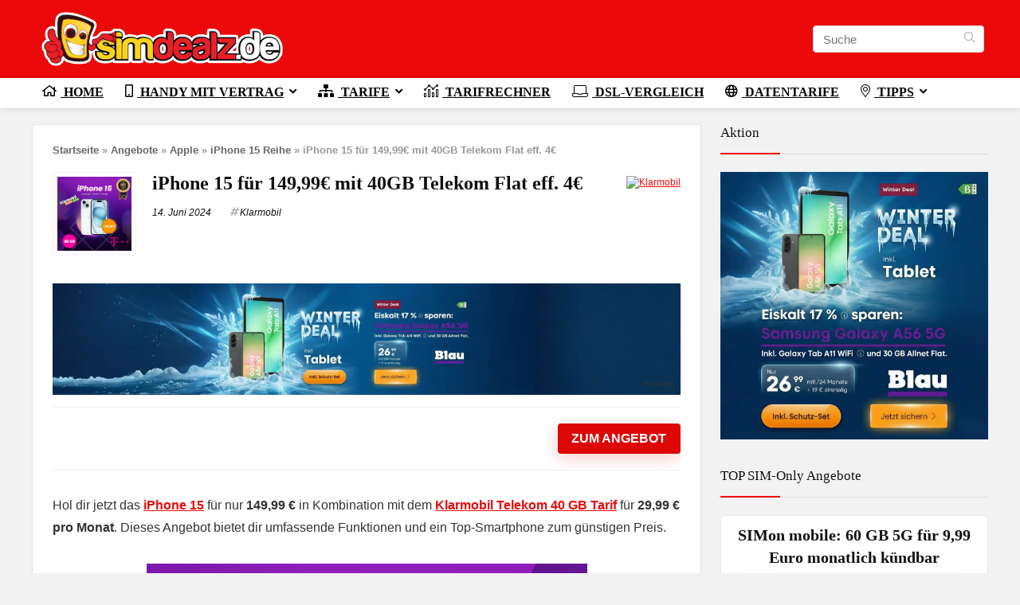

--- FILE ---
content_type: application/javascript; charset=utf-8
request_url: https://www.simdealz.de/wp-content/cache/min/1/wp-content/plugins/greenshift-animation-and-page-builder-blocks/libs/tabs/tabs.js?ver=1769292184
body_size: 778
content:
"use strict";function gsInitTabs(e,t=document){for(let n=0;n<t.getElementsByClassName("gspb-tabs").length;n++){let i=t.getElementsByClassName("gspb-tabs")[n];if(i.classList.contains("tabswiper")){i.classList.add("gsswiper-container-"+n);let e="true"===i.getAttribute("data-autoplay")?{delay:1e3*parseInt(i.getAttribute("data-autoplaytime")),disableOnInteraction:!0}:!1;window["swiper"+n]=new Swiper(".gsswiper-container-"+n+" .gswipertabs",{slidesPerView:1,spaceBetween:0,grabCursor:!0,speed:700,on:{slideChange:function(e){let t=i.querySelectorAll(".t-btn");findActivetabElementAndRemoveIt(t),t[e.activeIndex].classList.add("active")}},autoplay:e})}}for(let n=0;n<t.getElementsByClassName("t-btn").length;n++)t.getElementsByClassName("t-btn")[n].addEventListener("click",function(t){let n=t.currentTarget;if(!n.classList.contains("active")){let t=n.closest(e),i=t.querySelector(".t-btn-container").querySelectorAll(".t-btn"),s=t.querySelector(".swiper-wrapper").querySelectorAll(":scope > .t-panel");findActivetabElementAndRemoveIt(i),findActivetabElementAndRemoveIt(s),n.classList.add("active"),n.setAttribute("aria-selected","true"),n.setAttribute("tabindex",0);var a=Array.prototype.slice.call(n.parentNode.children),r=a.indexOf(n),l=s[r];t.classList.contains("tabswiper")?t.querySelector(".gswipertabs").swiper.slideTo(r,500,!1):(l.classList.add("active"),l.setAttribute("tabindex",0),"true"===l.getAttribute("hidden")&&l.removeAttribute("hidden"))}}),t.getElementsByClassName("t-btn")[n].addEventListener("keydown",function(t){const n=void 0!==t.key?t.key:t.keyCode;if("Enter"===n||13===n||["Spacebar"," "].indexOf(n)>=0||32===n)t.preventDefault(),this.click();else if("ArrowLeft"===n||37===n||"ArrowRight"===n||39===n){t.preventDefault();const i=this.closest(e).querySelector(".t-btn-container").querySelectorAll(".t-btn"),s=Array.from(i).indexOf(this);let a;"ArrowLeft"===n||37===n?a=(s-1+i.length)%i.length:a=(s+1)%i.length,i[a].focus(),i[a].click()}})}function findActivetabElementAndRemoveIt(e){"use strict";Array.prototype.forEach.call(e,function(e){e.classList.remove("active"),e.classList.contains("t-panel")?e.getAttribute("hidden")||e.setAttribute("hidden","true"):(e.setAttribute("tabindex","-1"),"true"===e.getAttribute("aria-selected")&&e.setAttribute("aria-selected","false"))})}gsInitTabs(".gspb-tabs")

--- FILE ---
content_type: application/javascript; charset=utf-8
request_url: https://www.simdealz.de/wp-content/cache/min/1/wp-content/plugins/greenshift-animation-and-page-builder-blocks/libs/video/index.js?ver=1769292186
body_size: 1633
content:
"use strict";let YTAPI=!1,ytPlyaerInterval;function GS_Videos_Init(e=document){let t=e.getElementsByClassName("gs-video-element");for(let a of t){var o,s=a.dataset.provider,r=a.dataset.overlay,i=(a.dataset.lightbox,a.nextSibling);if("false"===r)switch(s){case"video":let d=document.body;a.getAttribute("src")?getGSHostedVideo(a):(d.addEventListener("mouseover",getGSHostedVideo(a),{once:!0}),d.addEventListener("touchmove",getGSHostedVideo(a),{once:!0}),d.addEventListener("scroll",getGSHostedVideo(a),{once:!0}),d.addEventListener("keydown",getGSHostedVideo(a),{once:!0}));break;case"youtube":getGSYoutubeVideo(a);break;case"vimeo":getGSVimeoVideo(a)}else i.onclick=function(){let e=this.previousSibling,t=this.dataset.type,a=this.dataset.lightbox,s=this;if("true"!==a){switch(t){case"video":getGSHostedVideo(e);break;case"youtube":getGSYoutubeVideo(e);break;case"vimeo":getGSVimeoVideo(e)}this.remove()}else{let r=e.closest(".gs-video"),i=r.getAttribute("id"),d=SimpleLightbox.open({content:e,elementClass:"gs-video-popup "+i,beforeClose:function(a){lightboxCloseHanlder(t,e,d,o),s.parentNode.insertBefore(e,s)}});switch(t){case"video":getGSHostedVideo(e,r,d);break;case"youtube":getGSYoutubeVideo(e,d);break;case"vimeo":getGSVimeoVideo(e,d)}}}}}function getGSHostedVideo(e,t="",a){let o=t||e.closest(".gs-video");if(o){let s="vidload"+o.getAttribute("id");if(!document.getElementById(s)){var r=document.createElement("video");r.setAttribute("class","gs-video-element"),r.setAttribute("src",e.dataset.src),r.setAttribute("id",s),r.setAttribute("poster",e.dataset.poster),r.autoplay="true"===e.dataset.autoplay,r.playsInline="true"===e.dataset.playsinline,r.controls="true"===e.dataset.controls,r.loop="true"===e.dataset.loop,r.muted="true"===e.dataset.mute,e.replaceWith(r),"true"===e.dataset.autoplay&&playHtml5Video(r,e,a)}}}function getGSVideoIDFromURL(e,t){var a=e.match(t);return a&&a[1]}function getGSYoutubeRegex(){return/^(?:https?:\/\/)?(?:www\.)?(?:m\.)?(?:youtu\.be\/|youtube\.com\/(?:(?:watch)?\?(?:.*&)?vi?=|(?:embed|v|vi|user)\/|shorts\/|live\/))([^?&"'>]+)/}function getGSYoutubeVideo(e,t){var a=e.dataset.src;a||(a=e.getAttribute("data-data-src"));let o=getGSVideoIDFromURL(a,getGSYoutubeRegex());var s="https://www.youtube.com/embed/"+o+"?autoplay="+("true"===e.dataset.autoplay?"1":"0")+"&loop="+("true"===e.dataset.loop?"1":"0")+"&playsinline="+("true"===e.dataset.playsinline?"1":"0")+"&controls="+("true"===e.dataset.controls?"1":"0")+"&modestbranding="+("true"===e.dataset.modestbranding?"1":"0")+"&rel="+("true"===e.dataset.rel?"1":"0")+"&mute="+("true"===e.dataset.mute?"1":"0")+(e.dataset.start&&"false"===e.dataset.loop?"&start="+e.dataset.start:"")+(e.dataset.end&&"false"===e.dataset.loop?"&end="+e.dataset.end:"")+"&enablejsapi=1"+("true"===e.dataset.loop?"&playlist="+o:"");e.setAttribute("allow","autoplay"),e.setAttribute("src",s),"true"==e.dataset.lightbox&&initYTapi(e,t)}function getGSVimeoRegex(){return/^(?:https?:\/\/)?(?:www|player\.)?(?:vimeo\.com\/)?(?:video\/|external\/)?(\d+)([^.?&#"'>]?)/}function getGSVimeoVideo(e,t){var a={id:getGSVideoIDFromURL(e.dataset.src,getGSVimeoRegex()),autoplay:"true"===e.dataset.autoplay?1:0,loop:"true"===e.dataset.loop?1:0,playsinline:"true"===e.dataset.playsinline?1:0,muted:"true"===e.dataset.mute?1:0,controls:"true"===e.dataset.controls?1:0,title:"true"===e.dataset.title?1:0,portrait:"true"===e.dataset.portrait?1:0,byline:"true"===e.dataset.byline?1:0};let o=new Vimeo.Player(e,a);isNaN(e.dataset.start)||o.setCurrentTime(parseInt(e.dataset.start));let s,r=0;"true"==e.dataset.lightbox&&o.on("timeupdate",e=>{s=e.duration,r=e.seconds,t.elaspedTime=parseInt(r)<parseInt(s-5)?r:0})}function playHtml5Video(e,t,a){try{if(e){e.currentTime=t?.dataset?.start?t.dataset.start:0;let o=e.play();if(void 0!==o&&o.then(()=>{}).catch(t=>{e.muted=!0,e.play()}),"true"==t.dataset.lightbox){let s,r=0;e.ontimeupdate=e=>{r=e.target.duration,s=e?.target?.currentTime?parseInt(e.target.currentTime):0,a.elaspedTime=s<parseInt(r-5)?s:0}}}}catch(i){}}function initYTapi(e,t,a){if(!YTAPI){var o=document.createElement("script");o.src="//www.youtube.com/iframe_api";var s=document.getElementsByTagName("script")[0];s.parentNode.insertBefore(o,s)}new Promise(e=>{YTAPI?e():window.onYouTubeIframeAPIReady=function(){e(),YTAPI=!0}}).then(function(){(a=new YT.Player(e,{})).addEventListener("onStateChange",e=>{if(e.data===YT.PlayerState.PLAYING){let o=a?.playerInfo?.duration,s=0;ytPlyaerInterval=window.setInterval(()=>{s=a?.playerInfo?.currentTime?a.playerInfo.currentTime:0,t.elaspedTime=parseInt(s)<parseInt(o-5)?s:0},900,e.target)}else window.clearInterval(ytPlyaerInterval)})})}function lightboxCloseHanlder(e,t,a,o){let s=a?.elaspedTime?a.elaspedTime:0;switch(t.setAttribute("data-start",parseInt(s)),e){case"video":break;case"youtube":window.clearInterval(ytPlyaerInterval),t.removeAttribute("src");break;case"vimeo":new Vimeo.Player(t).destroy().then(function(){}).catch(e=>console.log(e))}}GS_Videos_Init()